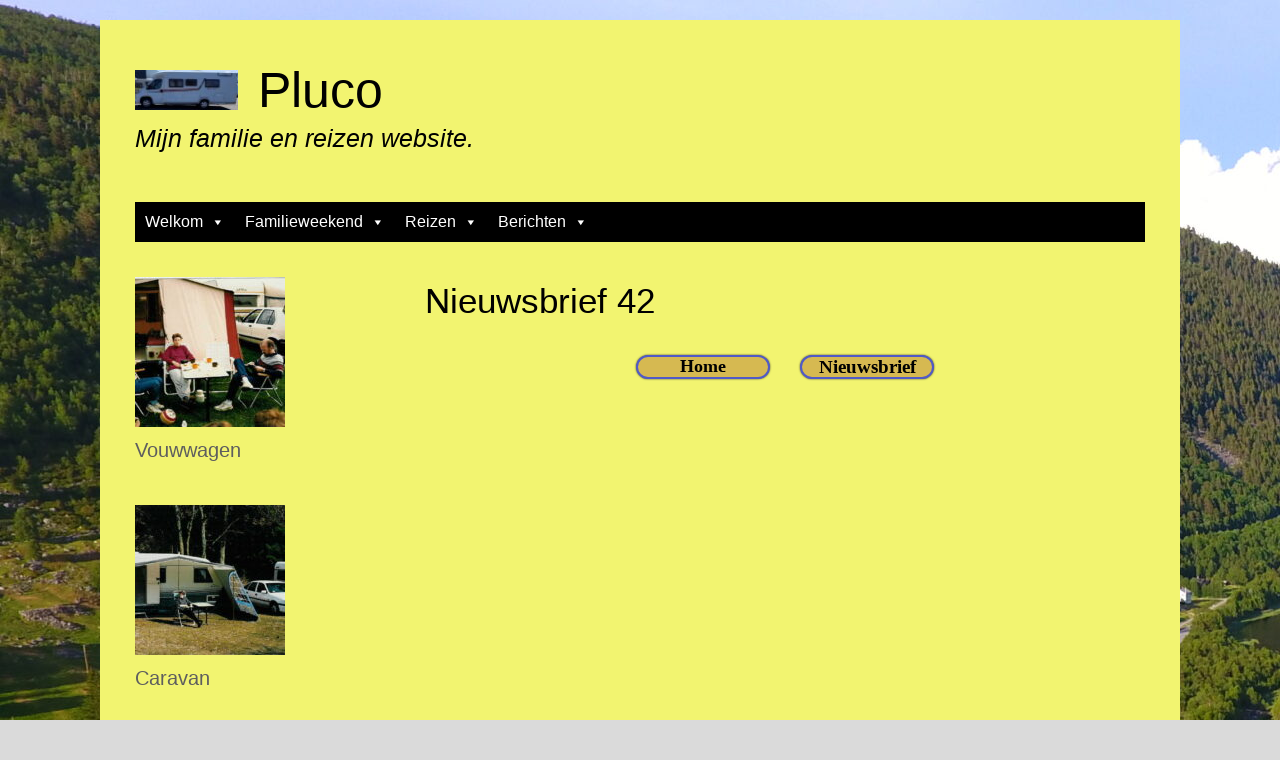

--- FILE ---
content_type: text/css
request_url: https://pluco.nl/wp-content/uploads/siteorigin-widgets/sow-layout-slider-default-cc055cfec4f6.css?ver=6.9
body_size: -134
content:
.so-widget-sow-layout-slider-default-cc055cfec4f6 .sow-slider-base ul.sow-slider-images {
  min-height: 0 !important;
}
.so-widget-sow-layout-slider-default-cc055cfec4f6 .sow-slider-base ul.sow-slider-images .sow-slider-image-wrapper {
  padding: calc( 50px + 0px ) 20px 50px 20px;
  max-width: 1280px;
  
}
@media (max-width: 780px) {
  .so-widget-sow-layout-slider-default-cc055cfec4f6 .sow-slider-base ul.sow-slider-images .sow-slider-image-wrapper {
    height: auto;
    padding-top: 0px;
    padding-top: calc(0px + 0px);
    padding-bottom: 0px;
  }
}
.so-widget-sow-layout-slider-default-cc055cfec4f6 .sow-slider-base .sow-slider-pagination {
  text-align: right;
}
.so-widget-sow-layout-slider-default-cc055cfec4f6 .sow-slider-base .sow-slider-pagination li a {
  background: #ffffff;
}
.so-widget-sow-layout-slider-default-cc055cfec4f6 .sow-slider-base .sow-slide-nav {
  font-size: 25px;
}
.so-widget-sow-layout-slider-default-cc055cfec4f6 .sow-slider-base .sow-slide-nav a {
  color: #ffffff;
}